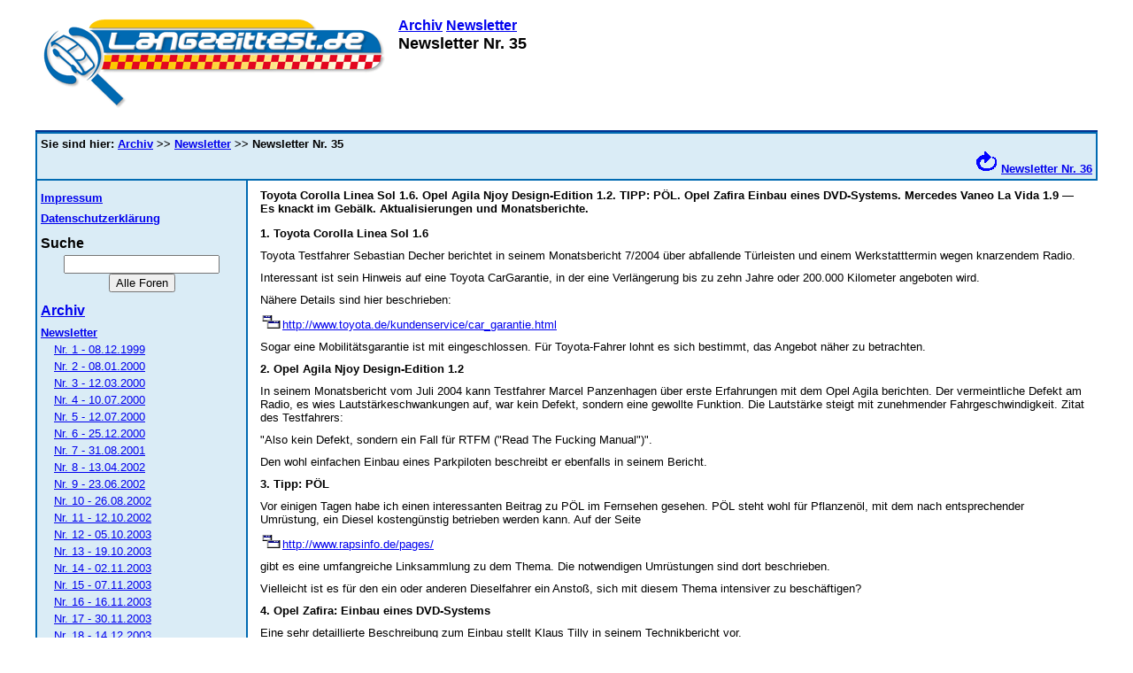

--- FILE ---
content_type: text/html; charset=UTF-8
request_url: https://archiv.langzeittest.de/newsletter/nr_35.php
body_size: 5509
content:
<!DOCTYPE HTML PUBLIC "-//W3C//DTD HTML 4.01//EN" "http://www.w3.org/TR/html4/strict.dtd"><html lang="de"><head><script type="text/javascript">window.suggestmeyes_loaded = true;</script><title>Newsletter Nr. 35 - Langzeittest.de</title><meta http-equiv="content-type" content="text/html; charset=utf-8"><meta http-equiv="content-script-type" content="text/javascript"><meta http-equiv="content-language" content="de"><meta name="author" content="Langzeittest.de"><meta name="publisher" content="Langzeittest.de"><meta name="copyright" content="1999-2021 Langzeittest.de"><meta name="date" content="2004-09-26"><meta name="description" content="Toyota Corolla Linea Sol 1.6. Opel Agila Njoy Design-Edition 1.2. TIPP: P&Ouml;L. Opel Zafira Einbau eines DVD-Systems. Mercedes Vaneo La Vida 1.9 &mdash; Es knackt im Geb&auml;lk. Aktualisierungen und Monatsberichte."><meta name="keywords" content="newsletter ausstattungen auto automarkt autos bericht dauertest erfahrungen gratis jahreswagen kosten kostenlos kritik langzeittest lob mobile preise preisvergleich pressestimmen privat proben radios serienausstattungen sonderausstattungen statistiken test testberichte verbrauch vergleich warentest zubeh&ouml;r"><meta name="robots" content="index,follow"><meta name="msvalidate.01" content="90D1DB42AC8FEBEB7947AD33BB950767"><meta name="msapplication-config" content="none"><link rel="stylesheet" href="/intern/css/screen.css" title="Standard" type="text/css" media="all"><link rel="stylesheet" href="/intern/css/print.css" type="text/css" media="print"><script type="text/javascript" src="https://www.langzeittest.de/intern/js/jquery-1.4.2.min.js"></script></head><body><p class="description">Toyota Corolla Linea Sol 1.6. Opel Agila Njoy Design-Edition 1.2. TIPP: P&Ouml;L. Opel Zafira Einbau eines DVD-Systems. Mercedes Vaneo La Vida 1.9 &mdash; Es knackt im Geb&auml;lk. Aktualisierungen und Monatsberichte.</p><p class="logo2"><a href="../index.php"><img src="/intern/grafik/logo-langzeittest.gif" class="logo2" alt="" width="400" height="106"></a><span class="folder"><a href="../index.php">Archiv</a> <a href="index.php">Newsletter</a></span><br />Newsletter Nr. 35</p><p><br class="umfluss"></p><div class="boxtop"></div><div class="boxhalftop"><span class="klickpfad">Sie sind hier: <a href="../index.php">Archiv</a> >> <a href="index.php">Newsletter</a> >> Newsletter Nr. 35</span></div><div class="boxhalfbottom"><span class="klickpfad"><a href="nr_36.php"><img src="../intern/grafik/or_pk.gif" alt="Zum n&auml;chsten Artikel. " width="25" height="25"></a> <a href="nr_36.php">Newsletter&nbsp;Nr.&nbsp;36</a></span></div><!-- Seiteninhalt --><table cellspacing="0" cellpadding="3" width="100%"><tr><!-- Navigationsspalte --><td class="spalte" rowspan="3" valign="top">  <!-- Impressum -->  <div class="nav1">    <a href="https://www.langzeittest.de/impressum.php">Impressum</a>  </div>  <div class="nav1">    <a href="https://www.langzeittest.de/datenschutzerklaerung.php">Datenschutzerkl&auml;rung</a>  </div>  <!-- Suche -->  <div class="nav">Suche</div>  <form action="https://forum.langzeittest.de/search.php" method="GET">    <div style="text-align:center;">      <input type="hidden" name="match_forum[]" value="ALL">      <input type="hidden" name="match_type" value="ALL">      <input type="hidden" name="match_dates" value="0">      <input type="hidden" name="match_threads" value="0">      <input type="text" name="search" size="20"><br />      <input type="submit" value="Alle Foren">    </div>  </form>  <!-- Hersteller und Modell -->  <div class="nav"><a href="../index.php">Archiv</a></div>  <!-- Newsletter -->  <div class="nav1"><a href="../newsletter/index.php">Newsletter</a></div>  <div class="nav2"><a href="../newsletter/nr_01.php">Nr. 1 - 08.12.1999</a></div>  <div class="nav2"><a href="../newsletter/nr_02.php">Nr. 2 - 08.01.2000</a></div>  <div class="nav2"><a href="../newsletter/nr_03.php">Nr. 3 - 12.03.2000</a></div>  <div class="nav2"><a href="../newsletter/nr_04.php">Nr. 4 - 10.07.2000</a></div>  <div class="nav2"><a href="../newsletter/nr_05.php">Nr. 5 - 12.07.2000</a></div>  <div class="nav2"><a href="../newsletter/nr_06.php">Nr. 6 - 25.12.2000</a></div>  <div class="nav2"><a href="../newsletter/nr_07.php">Nr. 7 - 31.08.2001</a></div>  <div class="nav2"><a href="../newsletter/nr_08.php">Nr. 8 - 13.04.2002</a></div>  <div class="nav2"><a href="../newsletter/nr_09.php">Nr. 9 - 23.06.2002</a></div>  <div class="nav2"><a href="../newsletter/nr_10.php">Nr. 10 - 26.08.2002</a></div>  <div class="nav2"><a href="../newsletter/nr_11.php">Nr. 11 - 12.10.2002</a></div>  <div class="nav2"><a href="../newsletter/nr_12.php">Nr. 12 - 05.10.2003</a></div>  <div class="nav2"><a href="../newsletter/nr_13.php">Nr. 13 - 19.10.2003</a></div>  <div class="nav2"><a href="../newsletter/nr_14.php">Nr. 14 - 02.11.2003</a></div>  <div class="nav2"><a href="../newsletter/nr_15.php">Nr. 15 - 07.11.2003</a></div>  <div class="nav2"><a href="../newsletter/nr_16.php">Nr. 16 - 16.11.2003</a></div>  <div class="nav2"><a href="../newsletter/nr_17.php">Nr. 17 - 30.11.2003</a></div>  <div class="nav2"><a href="../newsletter/nr_18.php">Nr. 18 - 14.12.2003</a></div>  <div class="nav2"><a href="../newsletter/nr_19.php">Nr. 19 - 11.01.2004</a></div>  <div class="nav2"><a href="../newsletter/nr_20.php">Nr. 20 - 25.01.2004</a></div>  <div class="nav2"><a href="../newsletter/nr_21.php">Nr. 21 - 08.02.2004</a></div>  <div class="nav2"><a href="../newsletter/nr_22.php">Nr. 22 - 22.02.2004</a></div>  <div class="nav2"><a href="../newsletter/nr_23.php">Nr. 23 - 07.03.2004</a></div>  <div class="nav2"><a href="../newsletter/nr_24.php">Nr. 24 - 21.03.2004</a></div>  <div class="nav2"><a href="../newsletter/nr_25.php">Nr. 25 - 04.04.2004</a></div>  <div class="nav2"><a href="../newsletter/nr_26.php">Nr. 26 - 18.04.2004</a></div>  <div class="nav2"><a href="../newsletter/nr_27.php">Nr. 27 - 02.05.2004</a></div>  <div class="nav2"><a href="../newsletter/nr_28.php">Nr. 28 - 16.05.2004</a></div>  <div class="nav2"><a href="../newsletter/nr_29.php">Nr. 29 - 07.06.2004</a></div>  <div class="nav2"><a href="../newsletter/nr_30.php">Nr. 30 - 20.06.2004</a></div>  <div class="nav2"><a href="../newsletter/nr_31.php">Nr. 31 - 04.07.2004</a></div>  <div class="nav2"><a href="../newsletter/nr_32.php">Nr. 32 - 18.07.2004</a></div>  <div class="nav2"><a href="../newsletter/nr_33.php">Nr. 33 - 01.08.2004</a></div>  <div class="nav2"><a href="../newsletter/nr_34.php">Nr. 34 - 15.08.2004</a></div>  <div class="nav2"><a href="../newsletter/nr_35.php">Nr. 35 - 29.08.2004</a></div>  <div class="nav2"><a href="../newsletter/nr_36.php">Nr. 36 - 12.09.2004</a></div>  <div class="nav2"><a href="../newsletter/nr_37.php">Nr. 37 - 26.09.2004</a></div>  <div class="nav2"><a href="../newsletter/nr_38.php">Nr. 38 - 10.10.2004</a></div>  <div class="nav2"><a href="../newsletter/nr_39.php">Nr. 39 - 24.10.2004</a></div>  <div class="nav2"><a href="../newsletter/nr_40.php">Nr. 40 - 11.11.2004</a></div>  <div class="nav2"><a href="../newsletter/nr_41.php">Nr. 41 - 21.11.2004</a></div>  <div class="nav2"><a href="../newsletter/nr_42.php">Nr. 42 - 05.12.2004</a></div>  <div class="nav2"><a href="../newsletter/nr_43.php">Nr. 43 - 19.12.2004</a></div>  <div class="nav2"><a href="../newsletter/nr_44.php">Nr. 44 - 10.01.2005</a></div>  <div class="nav2"><a href="../newsletter/nr_45.php">Nr. 45 - 23.01.2005</a></div>  <div class="nav2"><a href="../newsletter/nr_46.php">Nr. 46 - 06.02.2005</a></div>  <div class="nav2"><a href="../newsletter/nr_47.php">Nr. 47 - 20.02.2005</a></div>  <div class="nav2"><a href="../newsletter/nr_48.php">Nr. 48 - 06.03.2005</a></div>  <div class="nav2"><a href="../newsletter/nr_49.php">Nr. 49 - 20.03.2005</a></div>  <div class="nav2"><a href="../newsletter/nr_50.php">Nr. 50 - 03.04.2005</a></div>  <div class="nav2"><a href="../newsletter/nr_51.php">Nr. 51 - 17.04.2005</a></div>  <div class="nav2"><a href="../newsletter/nr_52.php">Nr. 52 - 01.05.2005</a></div>  <div class="nav2"><a href="../newsletter/nr_53.php">Nr. 53 - 22.05.2005</a></div>  <div class="nav2"><a href="../newsletter/nr_54.php">Nr. 54 - 05.06.2005</a></div>  <div class="nav2"><a href="../newsletter/nr_55.php">Nr. 55 - 19.06.2005</a></div>  <div class="nav2"><a href="../newsletter/nr_56.php">Nr. 56 - 03.07.2005</a></div>  <div class="nav2"><a href="../newsletter/nr_57.php">Nr. 57 - 17.07.2005</a></div>  <div class="nav2"><a href="../newsletter/nr_58.php">Nr. 58 - 14.08.2005</a></div>  <div class="nav2"><a href="../newsletter/nr_59.php">Nr. 59 - 28.08.2005</a></div>  <div class="nav2"><a href="../newsletter/nr_60.php">Nr. 60 - 11.09.2005</a></div>  <div class="nav2"><a href="../newsletter/nr_61.php">Nr. 61 - 25.09.2005</a></div>  <div class="nav2"><a href="../newsletter/nr_62.php">Nr. 62 - 16.10.2005</a></div>  <div class="nav2"><a href="../newsletter/nr_63.php">Nr. 63 - 06.11.2005</a></div>  <div class="nav2"><a href="../newsletter/nr_64.php">Nr. 64 - 20.11.2005</a></div>  <div class="nav2"><a href="../newsletter/nr_65.php">Nr. 65 - 05.12.2005</a></div>  <div class="nav2"><a href="../newsletter/nr_66.php">Nr. 66 - 18.12.2005</a></div>  <div class="nav2"><a href="../newsletter/nr_67.php">Nr. 67 - 08.01.2006</a></div>  <div class="nav2"><a href="../newsletter/nr_68.php">Nr. 68 - 22.01.2006</a></div>  <div class="nav2"><a href="../newsletter/nr_69.php">Nr. 69 - 05.02.2006</a></div>  <div class="nav2"><a href="../newsletter/nr_70.php">Nr. 70 - 19.02.2006</a></div>  <div class="nav2"><a href="../newsletter/nr_71.php">Nr. 71 - 05.03.2006</a></div>  <div class="nav2"><a href="../newsletter/nr_72.php">Nr. 72 - 19.03.2006</a></div>  <div class="nav2"><a href="../newsletter/nr_73.php">Nr. 73 - 02.04.2006</a></div>  <div class="nav2"><a href="../newsletter/nr_74.php">Nr. 74 - 23.04.2006</a></div>  <div class="nav2"><a href="../newsletter/nr_75.php">Nr. 75 - 07.05.2006</a></div>  <div class="nav2"><a href="../newsletter/nr_76.php">Nr. 76 - 21.05.2006</a></div>  <div class="nav2"><a href="../newsletter/nr_77.php">Nr. 77 - 11.06.2006</a></div>  <div class="nav2"><a href="../newsletter/nr_78.php">Nr. 78 - 25.06.2006</a></div>  <div class="nav2"><a href="../newsletter/nr_79.php">Nr. 79 - 30.07.2006</a></div>  <div class="nav2"><a href="../newsletter/nr_80.php">Nr. 80 - 13.08.2006</a></div>  <div class="nav2"><a href="../newsletter/nr_81.php">Nr. 81 - 27.08.2006</a></div>  <div class="nav2"><a href="../newsletter/nr_82.php">Nr. 82 - 17.09.2006</a></div>  <div class="nav2"><a href="../newsletter/nr_83.php">Nr. 83 - 01.10.2006</a></div>  <div class="nav2"><a href="../newsletter/nr_84.php">Nr. 84 - 15.10.2006</a></div>  <div class="nav2"><a href="../newsletter/nr_85.php">Nr. 85 - 29.10.2006</a></div>  <div class="nav2"><a href="../newsletter/nr_86.php">Nr. 86 - 12.11.2006</a></div>  <div class="nav2"><a href="../newsletter/nr_87.php">Nr. 87 - 26.11.2006</a></div>  <div class="nav2"><a href="../newsletter/nr_88.php">Nr. 88 - 10.12.2006</a></div>  <div class="nav2"><a href="../newsletter/nr_89.php">Nr. 89 - 24.12.2006</a></div>  <div class="nav2"><a href="../newsletter/nr_90.php">Nr. 90 - 07.01.2007</a></div>  <div class="nav2"><a href="../newsletter/nr_91.php">Nr. 91 - 21.01.2007</a></div>  <div class="nav2"><a href="../newsletter/nr_92.php">Nr. 92 - 04.02.2007</a></div>  <div class="nav2"><a href="../newsletter/nr_93.php">Nr. 93 - 18.02.2007</a></div>  <div class="nav2"><a href="../newsletter/nr_94.php">Nr. 94 - 04.03.2007</a></div>  <div class="nav2"><a href="../newsletter/nr_95.php">Nr. 95 - 04.03.2007</a></div>  <div class="nav2"><a href="../newsletter/nr_96.php">Nr. 96 - 15.04.2007</a></div>  <div class="nav2"><a href="../newsletter/nr_97.php">Nr. 97 - 29.04.2007</a></div>  <div class="nav2"><a href="../newsletter/nr_98.php">Nr. 98 - 13.05.2007</a></div>  <div class="nav2"><a href="../newsletter/nr_99.php">Nr. 99 - 27.05.2007</a></div>  <div class="nav2"><a href="../newsletter/nr_100.php">Nr. 100 - 10.06.2007</a></div>  <div class="nav2"><a href="../newsletter/nr_101.php">Nr. 101 - 24.06.2007</a></div>  <div class="nav2"><a href="../newsletter/nr_102.php">Nr. 102 - 29.07.2007</a></div>  <div class="nav2"><a href="../newsletter/nr_103.php">Nr. 103 - 12.08.2007</a></div>  <div class="nav2"><a href="../newsletter/nr_104.php">Nr. 104 - 26.08.2007</a></div>  <div class="nav2"><a href="../newsletter/nr_105.php">Nr. 105 - 09.09.2007</a></div>  <div class="nav2"><a href="../newsletter/nr_106.php">Nr. 106 - 30.09.2007</a></div>  <div class="nav2"><a href="../newsletter/nr_107.php">Nr. 107 - 14.10.2007</a></div>  <div class="nav2"><a href="../newsletter/nr_108.php">Nr. 108 - 28.10.2007</a></div>  <div class="nav2"><a href="../newsletter/nr_109.php">Nr. 109 - 11.11.2007</a></div>  <div class="nav2"><a href="../newsletter/nr_110.php">Nr. 110 - 25.11.2007</a></div>  <div class="nav2"><a href="../newsletter/nr_111.php">Nr. 111 - 09.12.2007</a></div>  <div class="nav2"><a href="../newsletter/nr_112.php">Nr. 112 - 23.12.2007</a></div>  <div class="nav2"><a href="../newsletter/nr_113.php">Nr. 113 - 06.01.2008</a></div>  <div class="nav2"><a href="../newsletter/nr_114.php">Nr. 114 - 03.02.2008</a></div>  <div class="nav2"><a href="../newsletter/nr_115.php">Nr. 115 - 24.02.2008</a></div>  <div class="nav2"><a href="../newsletter/nr_116.php">Nr. 116 - 09.03.2008</a></div>  <div class="nav2"><a href="../newsletter/nr_117.php">Nr. 117 - 30.03.2008</a></div>  <div class="nav2"><a href="../newsletter/nr_118.php">Nr. 118 - 13.04.2008</a></div>  <div class="nav2"><a href="../newsletter/nr_119.php">Nr. 119 - 27.04.2008</a></div>  <div class="nav2"><a href="../newsletter/nr_120.php">Nr. 120 - 18.05.2008</a></div>  <div class="nav2"><a href="../newsletter/nr_121.php">Nr. 121 - 01.06.2008</a></div>  <div class="nav2"><a href="../newsletter/nr_122.php">Nr. 122 - 15.06.2008</a></div>  <div class="nav2"><a href="../newsletter/nr_123.php">Nr. 123 - 29.06.2008</a></div>  <div class="nav2"><a href="../newsletter/nr_124.php">Nr. 124 - 03.08.2008</a></div>  <div class="nav2"><a href="../newsletter/nr_125.php">Nr. 125 - 19.08.2008</a></div>  <div class="nav2"><a href="../newsletter/nr_126.php">Nr. 126 - 07.09.2008</a></div>  <div class="nav2"><a href="../newsletter/nr_127.php">Nr. 127 - 21.09.2008</a></div>  <div class="nav2"><a href="../newsletter/nr_128.php">Nr. 128 - 12.10.2008</a></div>  <div class="nav2"><a href="../newsletter/nr_129.php">Nr. 129 - 02.11.2008</a></div>  <div class="nav2"><a href="../newsletter/nr_130.php">Nr. 130 - 16.11.2008</a></div>  <div class="nav2"><a href="../newsletter/nr_131.php">Nr. 131 - 01.12.2008</a></div>  <div class="nav2"><a href="../newsletter/nr_132.php">Nr. 132 - 24.12.2008</a></div>  <div class="nav2"><a href="../newsletter/nr_133.php">Nr. 133 - 04.01.2009</a></div>  <div class="nav2"><a href="../newsletter/nr_134.php">Nr. 134 - 26.01.2009</a></div>  <div class="nav2"><a href="../newsletter/nr_135.php">Nr. 135 - 15.02.2009</a></div>  <div class="nav2"><a href="../newsletter/nr_136.php">Nr. 136 - 01.03.2009</a></div>  <div class="nav2"><a href="../newsletter/nr_137.php">Nr. 137 - 22.03.2009</a></div>  <div class="nav2"><a href="../newsletter/nr_138.php">Nr. 138 - 05.04.2009</a></div>  <div class="nav2"><a href="../newsletter/nr_139.php">Nr. 139 - 24.05.2009</a></div>  <div class="nav2"><a href="../newsletter/nr_140.php">Nr. 140 - 07.06.2009</a></div>  <div class="nav2"><a href="../newsletter/nr_141.php">Nr. 141 - 21.06.2009</a></div>  <div class="nav2"><a href="../newsletter/nr_142.php">Nr. 142 - 05.07.2009</a></div>  <div class="nav2"><a href="../newsletter/nr_143.php">Nr. 143 - 16.08.2009</a></div>  <div class="nav2"><a href="../newsletter/nr_144.php">Nr. 144 - 06.09.2009</a></div>  <div class="nav2"><a href="../newsletter/nr_145.php">Nr. 145 - 20.09.2009</a></div>  <div class="nav2"><a href="../newsletter/nr_146.php">Nr. 146 - 05.10.2009</a></div>  <div class="nav2"><a href="../newsletter/nr_147.php">Nr. 147 - 01.11.2009</a></div>  <div class="nav2"><a href="../newsletter/nr_148.php">Nr. 148 - 15.11.2009</a></div>  <div class="nav2"><a href="../newsletter/nr_149.php">Nr. 149 - 29.11.2009</a></div>  <div class="nav2"><a href="../newsletter/nr_150.php">Nr. 150 - 20.12.2009</a></div>  <div class="nav2"><a href="../newsletter/nr_151.php">Nr. 151 - 10.01.2010</a></div>  <div class="nav2"><a href="../newsletter/nr_152.php">Nr. 152 - 31.01.2010</a></div>  <div class="nav2"><a href="../newsletter/nr_153.php">Nr. 153 - 14.02.2010</a></div>  <div class="nav2"><a href="../newsletter/nr_154.php">Nr. 154 - 28.02.2010</a></div>  <div class="nav2"><a href="../newsletter/nr_155.php">Nr. 155 - 14.03.2010</a></div>  <div class="nav2"><a href="../newsletter/nr_156.php">Nr. 156 - 28.03.2010</a></div>  <div class="nav2"><a href="../newsletter/nr_157.php">Nr. 157 - 11.04.2010</a></div>  <div class="nav2"><a href="../newsletter/nr_158.php">Nr. 158 - 25.04.2010</a></div>  <div class="nav2"><a href="../newsletter/nr_159.php">Nr. 159 - 09.05.2010</a></div>  <div class="nav2"><a href="../newsletter/nr_160.php">Nr. 160 - 06.06.2010</a></div>  <div class="nav2"><a href="../newsletter/nr_161.php">Nr. 161 - 20.06.2010</a></div>  <div class="nav2"><a href="../newsletter/nr_162.php">Nr. 162 - 05.07.2010</a></div>  <div class="nav2"><a href="../newsletter/nr_163.php">Nr. 163 - 18.07.2010</a></div>  <div class="nav2"><a href="../newsletter/nr_164.php">Nr. 164 - 29.08.2010</a></div>  <div class="nav2"><a href="../newsletter/nr_165.php">Nr. 165 - 12.09.2010</a></div>  <div class="nav2"><a href="../newsletter/nr_166.php">Nr. 166 - 26.09.2010</a></div>  <div class="nav2"><a href="../newsletter/nr_167.php">Nr. 167 - 10.10.2010</a></div>  <div class="nav2"><a href="../newsletter/nr_168.php">Nr. 168 - 24.10.2010</a></div>  <div class="nav2"><a href="../newsletter/nr_169.php">Nr. 169 - 14.11.2010</a></div>  <div class="nav2"><a href="../newsletter/nr_170.php">Nr. 170 - 28.11.2010</a></div>  <div class="nav2"><a href="../newsletter/nr_171.php">Nr. 171 - 12.12.2010</a></div>  <div class="nav2"><a href="../newsletter/nr_172.php">Nr. 172 - 23.12.2010</a></div>  <div class="nav2"><a href="../newsletter/nr_173.php">Nr. 173 - 09.01.2011</a></div>  <div class="nav2"><a href="../newsletter/nr_174.php">Nr. 174 - 30.01.2011</a></div>  <div class="nav2"><a href="../newsletter/nr_175.php">Nr. 175 - 13.02.2011</a></div>  <div class="nav2"><a href="../newsletter/nr_176.php">Nr. 176 - 06.03.2011</a></div>  <div class="nav2"><a href="../newsletter/nr_177.php">Nr. 177 - 20.03.2011</a></div>  <div class="nav2"><a href="../newsletter/nr_178.php">Nr. 178 - 10.04.2011</a></div>  <div class="nav2"><a href="../newsletter/nr_179.php">Nr. 179 - 01.05.2011</a></div>  <div class="nav2"><a href="../newsletter/nr_180.php">Nr. 180 - 29.05.2011</a></div>  <div class="nav2"><a href="../newsletter/nr_181.php">Nr. 181 - 19.06.2011</a></div>  <div class="nav2"><a href="../newsletter/nr_182.php">Nr. 182 - 31.07.2011</a></div>  <div class="nav2"><a href="../newsletter/nr_183.php">Nr. 183 - 29.08.2011</a></div>  <div class="nav2"><a href="../newsletter/nr_184.php">Nr. 184 - 02.10.2011</a></div>  <div class="nav2"><a href="../newsletter/nr_185.php">Nr. 185 - 30.10.2011</a></div>  <div class="nav2"><a href="../newsletter/nr_186.php">Nr. 186 - 20.11.2011</a></div>  <div class="nav2"><a href="../newsletter/nr_187.php">Nr. 187 - 18.12.2011</a></div>  <div class="nav2"><a href="../newsletter/nr_188.php">Nr. 188 - 15.01.2012</a></div>  <div class="nav2"><a href="../newsletter/nr_189.php">Nr. 189 - 12.02.2012</a></div>  <div class="nav2"><a href="../newsletter/nr_190.php">Nr. 190 - 13.03.2012</a></div>  <div class="nav2"><a href="../newsletter/nr_191.php">Nr. 191 - 15.04.2012</a></div>  <div class="nav2"><a href="../newsletter/nr_192.php">Nr. 192 - 14.05.2012</a></div>  <div class="nav2"><a href="../newsletter/nr_193.php">Nr. 193 - 01.07.2012</a></div>  <div class="nav2"><a href="../newsletter/nr_194.php">Nr. 194 - 07.09.2012</a></div>  <div class="nav2"><a href="../newsletter/nr_195.php">Nr. 195 - 23.09.2012</a></div>  <div class="nav2"><a href="../newsletter/nr_196.php">Nr. 196 - 04.11.2012</a></div>  <div class="nav2"><a href="../newsletter/nr_197.php">Nr. 197 - 18.11.2012</a></div>  <div class="nav2"><a href="../newsletter/nr_198.php">Nr. 198 - 16.12.2012</a></div>  <div class="nav2"><a href="../newsletter/nr_199.php">Nr. 199 - 20.01.2013</a></div>  <div class="nav2"><a href="../newsletter/nr_200.php">Nr. 200 - 03.03.2013</a></div>  <div class="nav2"><a href="../newsletter/nr_201.php">Nr. 201 - 07.04.2013</a></div>  <div class="nav2"><a href="../newsletter/nr_202.php">Nr. 202 - 12.05.2013</a></div>  <div class="nav2"><a href="../newsletter/nr_203.php">Nr. 203 - 30.06.2013</a></div>  <div class="nav2"><a href="../newsletter/nr_204.php">Nr. 204 - 22.09.2013</a></div>  <div class="nav2"><a href="../newsletter/nr_205.php">Nr. 205 - 17.11.2013</a></div>  <div class="nav2"><a href="../newsletter/nr_206.php">Nr. 206 - 29.12.2013</a></div>  <div class="nav2"><a href="../newsletter/nr_207.php">Nr. 207 - 26.01.2014</a></div>  <div class="nav2"><a href="../newsletter/nr_208.php">Nr. 208 - 16.03.2014</a></div>  <div class="nav2"><a href="../newsletter/nr_209.php">Nr. 209 - 11.05.2014</a></div>  <div class="nav2"><a href="../newsletter/nr_210.php">Nr. 210 - 05.07.2014</a></div>  <div class="nav2"><a href="../newsletter/nr_211.php">Nr. 211 - 24.08.2014</a></div>  <div class="nav2"><a href="../newsletter/nr_212.php">Nr. 212 - 14.12.2014</a></div>  <div class="nav2"><a href="../newsletter/nr_213.php">Nr. 213 - 25.01.2015</a></div>  <div class="nav2"><a href="../newsletter/nr_214.php">Nr. 214 - 15.03.2015</a></div>  <div class="nav2"><a href="../newsletter/nr_215.php">Nr. 215 - 14.06.2015</a></div>  <div class="nav2"><a href="../newsletter/nr_216.php">Nr. 216 - 06.09.2015</a></div>  <div class="nav2"><a href="../newsletter/nr_217.php">Nr. 217 - 06.12.2015</a></div>  <div class="nav2"><a href="../newsletter/nr_218.php">Nr. 218 - 21.02.2016</a></div>  <div class="nav2"><a href="../newsletter/nr_219.php">Nr. 219 - 22.05.2016</a></div>  <div class="nav2"><a href="../newsletter/nr_220.php">Nr. 220 - 14.08.2016</a></div>  <div class="nav2"><a href="../newsletter/nr_221.php">Nr. 221 - 18.12.2016</a></div>  <div class="nav2"><a href="../newsletter/nr_222.php">Nr. 222 - 19.03.2017</a></div>  <div class="nav2"><a href="../newsletter/nr_223.php">Nr. 223 - 11.06.2017</a></div>  <div class="nav2"><a href="../newsletter/nr_224.php">Nr. 224 - 19.12.2017</a></div></td><td class="hauptteil2" style="height: 100%;" valign="top"><p class="teaser">Toyota Corolla Linea Sol 1.6. Opel Agila Njoy Design-Edition 1.2. TIPP: P&Ouml;L. Opel Zafira Einbau eines DVD-Systems. Mercedes Vaneo La Vida 1.9 &mdash; Es knackt im Geb&auml;lk. Aktualisierungen und Monatsberichte.</p><a name="top"></a>  <p class="subheading">1. Toyota Corolla Linea Sol 1.6</p>
  <p class="absatz">
    Toyota Testfahrer Sebastian Decher berichtet in seinem Monatsbericht 7/2004 &uuml;ber abfallende T&uuml;rleisten und einem Werkstatttermin wegen knarzendem Radio.
  </p>
  <p class="absatz">
    Interessant ist sein Hinweis auf eine Toyota CarGarantie, in der eine Verl&auml;ngerung bis zu zehn Jahre oder 200.000 Kilometer angeboten wird.
  </p>
  <p class="absatz">
    N&auml;here Details sind hier beschrieben:
  </p>
  <p class="absatz">
    <img src="../intern/grafik/or_neues_fenster.gif" alt="" width="25" height="15"><a href="http://www.toyota.de/kundenservice/car_garantie.html" title="Verweis auf eine fremde Website! Sie verlassen damit das Archiv des Langzeittests.">http://www.toyota.de/kundenservice/car_garantie.html</a>
  </p>
  <p class="absatz">
    Sogar eine Mobilit&auml;tsgarantie ist mit eingeschlossen. F&uuml;r Toyota-Fahrer lohnt es sich bestimmt, das Angebot n&auml;her zu betrachten.
  </p>
  <p class="subheading">2. Opel Agila Njoy Design-Edition 1.2 </p>
  <p class="absatz">
    In seinem Monatsbericht vom Juli 2004 kann Testfahrer Marcel Panzenhagen &uuml;ber erste Erfahrungen mit dem Opel Agila berichten. Der vermeintliche Defekt am Radio, es wies Lautst&auml;rkeschwankungen auf, war kein Defekt, sondern eine gewollte Funktion. Die Lautst&auml;rke steigt mit zunehmender Fahrgeschwindigkeit.
    Zitat des Testfahrers:
  </p>
  <p class="absatz">
    &quot;Also kein Defekt, sondern ein Fall f&uuml;r RTFM (&quot;Read The Fucking Manual&quot;)&quot;.
  </p>
  <p class="absatz">
    Den wohl einfachen Einbau eines Parkpiloten beschreibt er ebenfalls in seinem Bericht.
  </p>
  <p class="subheading">3. Tipp: P&Ouml;L</p>
  <p class="absatz">
    Vor einigen Tagen habe ich einen interessanten Beitrag zu P&Ouml;L im Fernsehen gesehen. P&Ouml;L steht wohl f&uuml;r Pflanzen&ouml;l, mit dem nach entsprechender Umr&uuml;stung, ein Diesel kosteng&uuml;nstig betrieben werden kann.
    Auf der Seite
  </p>
  <p class="absatz">
    <img src="../intern/grafik/or_neues_fenster.gif" alt="" width="25" height="15"><a href="http://www.rapsinfo.de/pages/" title="Verweis auf eine fremde Website! Sie verlassen damit das Archiv des Langzeittests.">http://www.rapsinfo.de/pages/</a>
  </p>
  <p class="absatz">
    gibt es eine umfangreiche Linksammlung zu dem Thema. Die notwendigen Umr&uuml;stungen sind dort beschrieben.
  </p>
  <p class="absatz">
    Vielleicht ist es f&uuml;r den ein oder anderen Dieselfahrer ein Ansto&szlig;, sich mit diesem Thema intensiver zu besch&auml;ftigen?
  </p>
  <p class="subheading">4. Opel Zafira: Einbau eines DVD-Systems</p>
  <p class="absatz">
    Eine sehr detaillierte Beschreibung zum Einbau stellt Klaus Tilly in seinem Technikbericht vor.
  </p>
  <p class="absatz">
    <a href="https://archiv.langzeittest.de/opel-zafira/technik/dvd.php">https://archiv.langzeittest.de/opel-zafira/technik/dvd.php</a>
  </p>
  <p class="absatz">
    F&uuml;r die Zafirabesitzer, die aus Kostengr&uuml;nden nicht die serienm&auml;&szlig;ige Ausstattung mit einem DVD Player gew&auml;hlt haben, eine M&ouml;glichkeit, preiswert an eine Nachr&uuml;stung zu kommen.
  </p>
  <p class="subheading">5. Mercedes Vaneo La Vida 1.9 - Es knackt im Geb&auml;lk</p>
  <p class="absatz">
    Zun&auml;chst hatte Tobias Migge die Bef&uuml;rchtung, f&uuml;r den Monatsbericht nichts schreiben zu k&ouml;nnen. Dann aber meldete sich das Auto mit einem Ger&auml;usch, welches von den Bremsen kam. In seinem Bericht
  </p>
  <p class="absatz">
    <a href="https://archiv.langzeittest.de/mercedes-vaneo-2003/berichte/2004/juli.php">https://archiv.langzeittest.de/mercedes-vaneo-2003/berichte/2004/juli.php</a>
  </p>
  <p class="absatz">
    schildert er die Versuche, das Ger&auml;usch zuzuordnen. Offensichtlich kommt es von den Bremsen. Ein Werkstatttermin wird Kl&auml;rung bringen. Im n&auml;chsten Bericht wird die Ursache und hoffentlich die L&ouml;sung n&auml;her beschrieben.
  </p>
  <p class="subheading">6. Aktualisierungen und Monatsberichte</p>
  <ul>
    <li>Alpha Romeo 147 </li>
    <li>Audi A3 (4x)</li>
    <li>Mercedes A</li>
    <li>Nissan X-Trail</li>
    <li>Opel Aqila</li>
    <li>Opel Corsa</li>
    <li>Opel Vectra</li>
    <li>Opel Vivaro</li>
    <li>Opel Zafira (2x)</li>
    <li>Peugeot 307</li>
    <li>Renault Espace</li>
    <li>Renault ScenicII</li>
    <li>Seat Ibiza</li>
    <li>Toyota Corolla</li>
    <li>VW Touran</li>
  </ul>
  <p class="absatz">
    Einige Stichpunkte:
  </p>
  <ul>
    <li>Opel Vivaro: Tieferlegung. &Ouml;l- und Kraftstoffverbrauch.</li>
    <li>Audi A3: Carbon-Look. Fahrwerkumbau funktioniert. Spurverbreiterungen zu &uuml;ppig.</li>
    <li>VW Touran: Einbauanleitung f&uuml;r die Innenleuchte des Passat W8 mit Ambientebeleuchtung.</li>
  </ul>
</td></tr></table><!-- Seitenabschluss --><div class="boxtop"></div><div class="boxright"><span class="klickpfad"><a href="/newsletter/nr_35.php?aktion=drucken"  accesskey="9" title="Seite drucken - Accesskey 9. "><img src="/intern/grafik/or_print.gif" alt="Seite drucken. " title="Seite drucken - Accesskey 9. " width="13" height="15">&nbsp;Seite drucken</a></span>&nbsp;&nbsp;<span class="klickpfad"><a href="nr_36.php"><img src="../intern/grafik/or_pk.gif" alt="Zum n&auml;chsten Artikel. " width="25" height="25"></a> <a href="nr_36.php">Newsletter&nbsp;Nr.&nbsp;36</a></span></div><p class="footer">19.09.2004 http://archiv.langzeittest.de/newsletter/nr_35.php &copy; 1999-2021 Langzeittest.de <span class="white">wwwlangzeittestde</span></p></body></html>

--- FILE ---
content_type: text/css
request_url: https://archiv.langzeittest.de/intern/css/screen.css
body_size: 2385
content:
/*
** Komplexe CSS fuer moderne Browser
**
** langzeittest.de
**
** 06.12.2010
**
** Nach jeder Aenderung validieren:
** http://jigsaw.w3.org/css-validator/validator-upload.html
**
** Wichtige Farben:
** black        = #000000
** grey         = #d4d0c8
** gainsboro    = #dcdcdc
** antiquewhite = #faebd7 = ersetzt durch hellblau   = daecf6
** tomato       = #ff6347 = ersetzt durch dunkelblau = 003391
** lightsalmon  = #ffa07a = ersetzt durch petrolblau = 006ab2
** white        = #ffffff
*/

html, body, div, h1, h2, h3, p, ul, ol, li, table, tr, td, blockquote, select, dl, dd, dt, form, input, img
  { font: small Verdana,Geneva,Arial,Helvetica,sans-serif;
    max-width: 1200px; }

html, body
  { background-color: white;
    border: 0px;
    color: black;
    margin: auto; }

.akt
  { font-size: x-small;
    font-weight: bold; }

.boxbottom
  { border-top: 10px solid white; }

.boxcenter
  { text-align: center; }

.boxfloat
  { float: right;
    padding: 20px 0px 10px 10px;
    width: 200px; }

.boxhalfbottom
  { border-bottom: 2px solid #006ab2;
    padding-bottom: 4px;
    text-align: right; }

.boxhalftop
  { border-top: 2px solid #006ab2;
    padding-top: 4px; }

.boxright
  { text-align: right; }

.boxtop
  { border-top: 2px solid #003391; }

.box,.boxcenter,.boxhalfbottom,.boxhalftop,.boxright
  { background-color: #daecf6;
    text-indent: 0px; }

.box,.boxcenter,.boxright
  { border: 2px solid #006ab2;
    padding: 4px; }

.boxhalfbottom,.boxhalftop
  { border-left: 2px solid #006ab2;
    border-right: 2px solid #006ab2;
    padding-left: 4px;
    padding-right: 4px; }

.fett
  { font-weight: bold; }

.hauptteil
  { border: 10px solid white;
    padding: 4px;
    width: 40%; }

.hauptteil2
  { border-bottom: 0px;
    border-left: 10px solid white;
    border-right: 10px solid white;
    border-top: 0px;
    height: 20px;
    padding: 4px; }

.folder
  { font-size: medium;
    font-weight: bold; }

.klein
  { font-size: x-small;
    font-weight: normal; }

.klickpfad
  { font-weight: bold; }

.kursiv
  { font-style: italic; }

.nav
  { font-size: medium;
    font-weight: bold;
    margin-top: 12px; }

.navfahrzeug
  { font-weight: bold;
    margin-left: 15px; }

.navleistung
  { font-size: x-small;
    font-weight: bold;
    margin-left: 15px; }

.nav1
  { font-weight: bold;
    margin-left: 15px;
    margin-top: 8px;
    text-indent: -15px; }

.nav1text
  { font-weight: normal;
    margin-top: 8px; }

.nav2
  { font-weight: normal;
    margin-left: 30px;
    text-indent: -15px; }

.nav2text
  { font-weight: normal;
    margin-left: 15px; }

.nav3
  { margin-left: 45px;
    text-indent: -15px; }

.nav3text
  { margin-left: 30px; }

.nav4
  { margin-left: 60px;
    text-indent: -15px; }

.nav4text
  { margin-left: 45px; }

.nav,.navleistung,.nav1,.nav1text,.nav2,.nav2text
  { margin-bottom: 4px; }

.nav3,.nav3text,.nav4,.nav4text
  { font-size: x-small;
    font-weight: normal;
    margin-bottom: 2px; }

.reiter
  { background-color: #DCDCDC; }

.reiterauswahl
  { background-color: #003391;
    color: white; }

.reiter,.reiterauswahl
  { border-top: 2px solid white;
    border-left: 2px solid white;
    border-right: 2px solid white;
    padding: 4px; }

.searchword
  { background-color: yellow; }

.spalte
  { background-color: #daecf6;
    border-left: 2px solid #006ab2;
    border-right: 2px solid #006ab2;
    padding: 4px;
    text-indent: 0px;
    width: 20%; }

.text1
  { background-color: #DCDCDC; }

.text2
  { background-color: #daecf6; }

.umfluss
  { clear: both; }

.white
  { color: white; }

a:hover
  { background-color: #006ab2;
    color: white;
    text-decoration: none; }

abbr, acronym, span.abbr
  { cursor: help;
    border-bottom: 1px dashed #000; }

caption
  { font-weight: bold;
    margin-top: 2px;
    margin-bottom: 5px; }

h1
  { font-size: medium;
    margin-top: 5px; }

h1.faq
  { font-size: large;
    margin-top: 5px; }

h2
  { margin-top: 2px; }

h1,h1.faq,h2
  { font-weight: bold;
    margin-bottom: 5px; }

img.vorschau
  { float: left;
    margin-bottom: 5px;
    margin-right: 10px; }

img.banner
  { max-height: 60px;
    max-width: 468px; }

img.icon_rundlauf
  { max-height: 25px;
    max-width: 25px;
    vertical-align: middle; }

img.logo
  { max-height: 106px;
    max-width: 400px; }

img.logo1
  { max-height: 106px;
    max-width: 400px; }

img.logo2
  { float: left;
    margin-bottom: 10px;
    margin-right: 10px;
    max-height: 106px;
    max-width: 400px; }

img,img.vorschau,img.banner,img.icon_rundlauf,img.logo,img.logo1,img.logo2
  { border: 0px; }

p.absatzright
  { text-align: right; }

p.absatzzentriert
  { text-align: center; }

p.bild
  { font-size: x-small;
    text-align: center; }

p.description
  { display: none;
    font-size: xx-small;
    text-align: center; }

p.faqfrage
  { font-style: italic;
    font-weight: bold; }

p.footer
  { font-size: x-small;
    margin-top: 2px; }

p.klein
  { font-size: x-small; }

p.kilometer
  { font-style: italic; }

p.logo
  { text-align: center; }

p.logo2
  { font-size: large;
    font-weight: bold; }

p.reiterleiste
  { font-weight: bold;
    margin-bottom: 4px;
    text-align: left; }

p.right
  { text-align: right; }

p.subheading
  { font-weight: bold; }

p.subtitle
  { font-size: medium;
    font-weight: bold;
    margin-top: 2px;
    margin-bottom: 10px;
    text-align: center; }

p.teaser
  { font-weight: bold; }

p.absatz,p.absatzleft,p.absatzright,p.absatzzentriert,p.bild,p.kilometer,p.liste,p.logo2,p.subheading
  { margin-bottom: 10px; }

p.absatz,p.absatzleft,p.absatzright,p.absatzzentriert,p.bild,p.kilometer,p.liste,p.subheading,p.teaser
  { margin-top: 5px; }

span.green
  { color: green; }

span.orange
  { color: #FF6600; }

span.red
  { color: red; }

td.ohneumbruch
  { white-space:nowrap; }

ul.boxliste
  { list-style-position: inside;
    list-style-type: square; }

/* Erweiterung Phorum  4 */

.PhorumBodyArea
  { width: 600px; }

.PhorumListRow
  { height: 18px; }

.PhorumListHeader
  { font-weight: bold;
    height: 21px; }

.PhorumForumTitle
  { font-size: medium;
    font-weight: bold; }

.PhorumTableHeader
  { font-weight: bold; }

.PhorumNav
  { font-size: x-small; }

/* Erweiterung Phorum 5 */

/* Standard classes for use in any page */

/* PhorumDesignDiv - a div for keeping the forum-size size */
.PDDiv
  { width: 100%;
    text-align: left; }

.PhorumSubmit
  { background-color: #eeeeee;
    vertical-align: middle; }

.PhorumTitleText
  { float: right; }

.PhorumStdBlock
  { padding: 3px; }

.PhorumStdBlockHeader
  { background-color: #eeeeee;
    padding: 3px; }

.PhorumHeaderText
  { font-weight: bold; }

.PhorumNavBlock
  { margin-top: 1px;
    margin-bottom: 1px;
    background-color: #eeeeee;
    padding: 2px 3px 2px 3px; }

.PhorumNavHeading
  { font-weight: bold; }

A.PhorumNavLink
  { text-decoration: none;
    font-weight: normal;
    padding: 0px 4px 0px 4px; }

A.PhorumNavLink:hover
  { background-color: #ffffff;
    font-weight: normal;
    color: #ff6600; }

.PhorumFloatingText
  { padding: 10px; }

.PhorumHeadingLeft
  { padding-left: 3px;
    font-weight: bold; }

.PhorumUserError
  { padding: 10px;
    text-align: center;
    color: red;
    font-size: large;
    font-weight: bold; }

.PhorumNewFlag
  { font-size: x-small;
    color: red; }

.PhorumNotificationArea
  { float: right; }

/*
** PSUEDO Table classes
** In addition to these, each file that uses them will have a
** column with a style property to set its right margin
*/

.PhorumColumnFloatXSmall
  { float: right;
    width: 75px; }

.PhorumColumnFloatSmall
  { float: right;
    width: 100px; }

.PhorumColumnFloatMedium
  { float: right;
    width: 150px; }

.PhorumColumnFloatLarge
  { float: right;
    width: 200px; }

.PhorumColumnFloatXLarge
  { float: right;
    width: 400px; }

.PhorumRowBlock
  { padding: 5px 0px 0px 0px; }

.PhorumRowBlockAlt
  { background-color: #eeeeee;
    padding: 5px 0px 0px 0px; }

/* All that is left of the tables */

.PhorumStdTable
  { width: 100%; }

/* .PhorumTableHeader
**   { background-color: #eeeeee;
**     font-weight: bold;
**     padding: 3px; }
*/

.PhorumTableRow
  { height: 35px;
    padding: 3px; }

.PhorumTableRowAlt
  { background-color: #eeeeee;
    height: 35px;
    padding: 3px; }

table.PhorumFormTable td
  { height: 26px; }

/* Read Page specifics */

.PhorumReadMessageBlock
  { margin-bottom: 5px; }

.PhorumReadBodySubject
  { font-size: large;
    font-weight: bold;
    padding-left: 3px; }

.PhorumReadBodyHead
  { padding-left: 5px; }

.PhorumReadBodyText
  { padding: 5px; }

.PhorumReadNavBlock
  { background-color: #eeeeee;
    padding: 2px 3px 2px 3px; }

/* List page specifics */

.PhorumListSubText
  { color: #707070; }

.PhorumListPageLink
  { color: #707070; }

.PhorumListSubjPrefix
  { font-weight: bold; }

.PhorumListModLink, .PhorumListModLink a
  { color: #707070;}

/* Override classes - Must stay at the end */

.PhorumNarrowBlock
  { width: 600px; }

.PhorumSmallFont
  { }

.PhorumLargeFont
  { font-size: large;
    font-weight: bold; }

.PhorumFooterPlug
  { margin-top: 10px; }


--- FILE ---
content_type: text/css
request_url: https://archiv.langzeittest.de/intern/css/print.css
body_size: 240
content:
/*
** CSS fuer Druckausgabe
**
** langzeittest.de
**
** 24.04.2011
**
** Nach jeder Aenderung validieren:
** http://jigsaw.w3.org/css-validator/validator-upload.html
**
*/

a[href]:after {
  background-color: inherit;
  color: #888;
  content: " <"attr(href)">";
  font-style: italic;
  size: 80%;
}